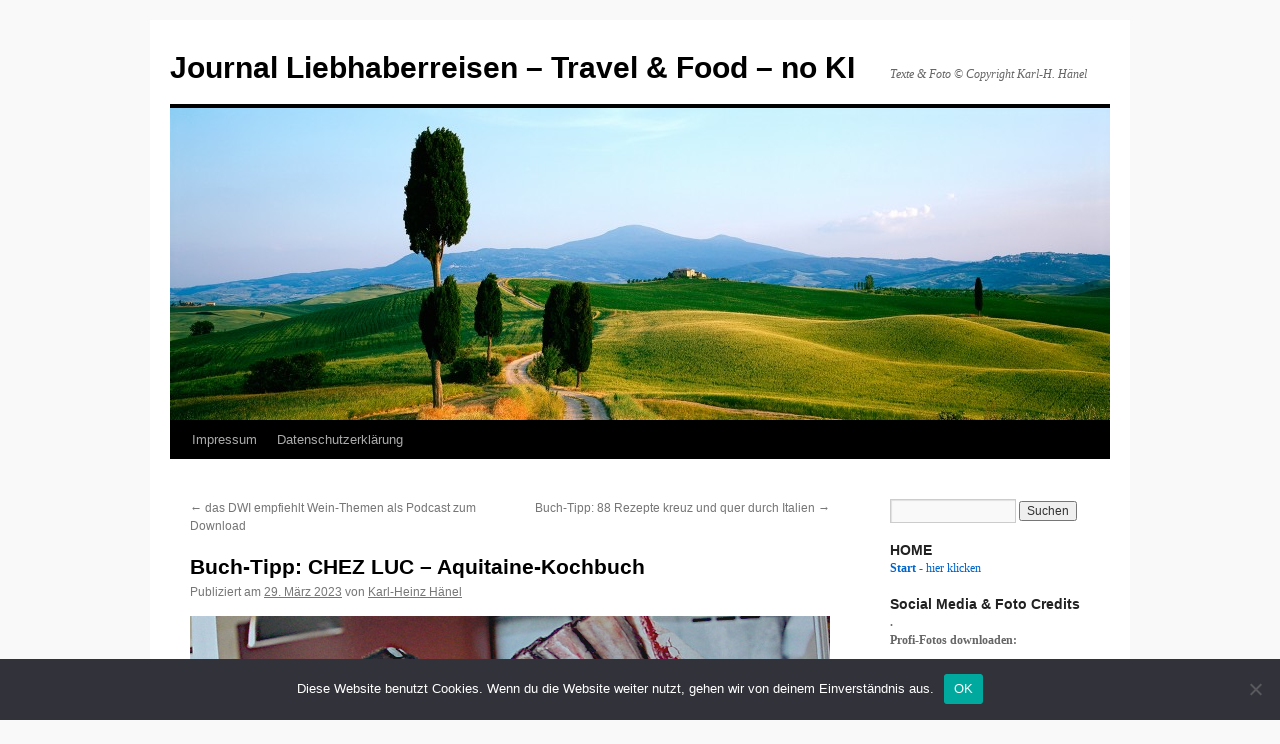

--- FILE ---
content_type: text/html; charset=UTF-8
request_url: https://blog.liebhaberreisen.de/buch-tipp-chez-luc-aquitaine-kochbuch/
body_size: 19130
content:
<!DOCTYPE html>
<html lang="de">
<head>
<meta charset="UTF-8" />
<title>
Buch-Tipp: CHEZ LUC &#8211; Aquitaine-Kochbuch | Journal Liebhaberreisen &#8211; Travel &amp; Food &#8211; no KI	</title>
<link rel="profile" href="https://gmpg.org/xfn/11" />
<link rel="stylesheet" type="text/css" media="all" href="https://blog.liebhaberreisen.de/wp-content/themes/twentyten/style.css?ver=20190507" />
<link rel="pingback" href="https://blog.liebhaberreisen.de/xmlrpc.php">
<meta name='robots' content='max-image-preview:large' />
<link rel="alternate" type="application/rss+xml" title="Journal Liebhaberreisen - Travel &amp; Food - no KI &raquo; Feed" href="https://blog.liebhaberreisen.de/feed/" />
<link rel="alternate" type="application/rss+xml" title="Journal Liebhaberreisen - Travel &amp; Food - no KI &raquo; Kommentar-Feed" href="https://blog.liebhaberreisen.de/comments/feed/" />
<link rel="alternate" title="oEmbed (JSON)" type="application/json+oembed" href="https://blog.liebhaberreisen.de/wp-json/oembed/1.0/embed?url=https%3A%2F%2Fblog.liebhaberreisen.de%2Fbuch-tipp-chez-luc-aquitaine-kochbuch%2F" />
<link rel="alternate" title="oEmbed (XML)" type="text/xml+oembed" href="https://blog.liebhaberreisen.de/wp-json/oembed/1.0/embed?url=https%3A%2F%2Fblog.liebhaberreisen.de%2Fbuch-tipp-chez-luc-aquitaine-kochbuch%2F&#038;format=xml" />
<style id='wp-img-auto-sizes-contain-inline-css' type='text/css'>
img:is([sizes=auto i],[sizes^="auto," i]){contain-intrinsic-size:3000px 1500px}
/*# sourceURL=wp-img-auto-sizes-contain-inline-css */
</style>
<link rel='stylesheet' id='twoclick-social-media-buttons-css' href='https://blog.liebhaberreisen.de/wp-content/plugins/2-click-socialmedia-buttons/css/socialshareprivacy-min.css?ver=1.6.4' type='text/css' media='all' />
<style id='wp-emoji-styles-inline-css' type='text/css'>

	img.wp-smiley, img.emoji {
		display: inline !important;
		border: none !important;
		box-shadow: none !important;
		height: 1em !important;
		width: 1em !important;
		margin: 0 0.07em !important;
		vertical-align: -0.1em !important;
		background: none !important;
		padding: 0 !important;
	}
/*# sourceURL=wp-emoji-styles-inline-css */
</style>
<style id='wp-block-library-inline-css' type='text/css'>
:root{--wp-block-synced-color:#7a00df;--wp-block-synced-color--rgb:122,0,223;--wp-bound-block-color:var(--wp-block-synced-color);--wp-editor-canvas-background:#ddd;--wp-admin-theme-color:#007cba;--wp-admin-theme-color--rgb:0,124,186;--wp-admin-theme-color-darker-10:#006ba1;--wp-admin-theme-color-darker-10--rgb:0,107,160.5;--wp-admin-theme-color-darker-20:#005a87;--wp-admin-theme-color-darker-20--rgb:0,90,135;--wp-admin-border-width-focus:2px}@media (min-resolution:192dpi){:root{--wp-admin-border-width-focus:1.5px}}.wp-element-button{cursor:pointer}:root .has-very-light-gray-background-color{background-color:#eee}:root .has-very-dark-gray-background-color{background-color:#313131}:root .has-very-light-gray-color{color:#eee}:root .has-very-dark-gray-color{color:#313131}:root .has-vivid-green-cyan-to-vivid-cyan-blue-gradient-background{background:linear-gradient(135deg,#00d084,#0693e3)}:root .has-purple-crush-gradient-background{background:linear-gradient(135deg,#34e2e4,#4721fb 50%,#ab1dfe)}:root .has-hazy-dawn-gradient-background{background:linear-gradient(135deg,#faaca8,#dad0ec)}:root .has-subdued-olive-gradient-background{background:linear-gradient(135deg,#fafae1,#67a671)}:root .has-atomic-cream-gradient-background{background:linear-gradient(135deg,#fdd79a,#004a59)}:root .has-nightshade-gradient-background{background:linear-gradient(135deg,#330968,#31cdcf)}:root .has-midnight-gradient-background{background:linear-gradient(135deg,#020381,#2874fc)}:root{--wp--preset--font-size--normal:16px;--wp--preset--font-size--huge:42px}.has-regular-font-size{font-size:1em}.has-larger-font-size{font-size:2.625em}.has-normal-font-size{font-size:var(--wp--preset--font-size--normal)}.has-huge-font-size{font-size:var(--wp--preset--font-size--huge)}.has-text-align-center{text-align:center}.has-text-align-left{text-align:left}.has-text-align-right{text-align:right}.has-fit-text{white-space:nowrap!important}#end-resizable-editor-section{display:none}.aligncenter{clear:both}.items-justified-left{justify-content:flex-start}.items-justified-center{justify-content:center}.items-justified-right{justify-content:flex-end}.items-justified-space-between{justify-content:space-between}.screen-reader-text{border:0;clip-path:inset(50%);height:1px;margin:-1px;overflow:hidden;padding:0;position:absolute;width:1px;word-wrap:normal!important}.screen-reader-text:focus{background-color:#ddd;clip-path:none;color:#444;display:block;font-size:1em;height:auto;left:5px;line-height:normal;padding:15px 23px 14px;text-decoration:none;top:5px;width:auto;z-index:100000}html :where(.has-border-color){border-style:solid}html :where([style*=border-top-color]){border-top-style:solid}html :where([style*=border-right-color]){border-right-style:solid}html :where([style*=border-bottom-color]){border-bottom-style:solid}html :where([style*=border-left-color]){border-left-style:solid}html :where([style*=border-width]){border-style:solid}html :where([style*=border-top-width]){border-top-style:solid}html :where([style*=border-right-width]){border-right-style:solid}html :where([style*=border-bottom-width]){border-bottom-style:solid}html :where([style*=border-left-width]){border-left-style:solid}html :where(img[class*=wp-image-]){height:auto;max-width:100%}:where(figure){margin:0 0 1em}html :where(.is-position-sticky){--wp-admin--admin-bar--position-offset:var(--wp-admin--admin-bar--height,0px)}@media screen and (max-width:600px){html :where(.is-position-sticky){--wp-admin--admin-bar--position-offset:0px}}

/*# sourceURL=wp-block-library-inline-css */
</style><style id='wp-block-image-inline-css' type='text/css'>
.wp-block-image>a,.wp-block-image>figure>a{display:inline-block}.wp-block-image img{box-sizing:border-box;height:auto;max-width:100%;vertical-align:bottom}@media not (prefers-reduced-motion){.wp-block-image img.hide{visibility:hidden}.wp-block-image img.show{animation:show-content-image .4s}}.wp-block-image[style*=border-radius] img,.wp-block-image[style*=border-radius]>a{border-radius:inherit}.wp-block-image.has-custom-border img{box-sizing:border-box}.wp-block-image.aligncenter{text-align:center}.wp-block-image.alignfull>a,.wp-block-image.alignwide>a{width:100%}.wp-block-image.alignfull img,.wp-block-image.alignwide img{height:auto;width:100%}.wp-block-image .aligncenter,.wp-block-image .alignleft,.wp-block-image .alignright,.wp-block-image.aligncenter,.wp-block-image.alignleft,.wp-block-image.alignright{display:table}.wp-block-image .aligncenter>figcaption,.wp-block-image .alignleft>figcaption,.wp-block-image .alignright>figcaption,.wp-block-image.aligncenter>figcaption,.wp-block-image.alignleft>figcaption,.wp-block-image.alignright>figcaption{caption-side:bottom;display:table-caption}.wp-block-image .alignleft{float:left;margin:.5em 1em .5em 0}.wp-block-image .alignright{float:right;margin:.5em 0 .5em 1em}.wp-block-image .aligncenter{margin-left:auto;margin-right:auto}.wp-block-image :where(figcaption){margin-bottom:1em;margin-top:.5em}.wp-block-image.is-style-circle-mask img{border-radius:9999px}@supports ((-webkit-mask-image:none) or (mask-image:none)) or (-webkit-mask-image:none){.wp-block-image.is-style-circle-mask img{border-radius:0;-webkit-mask-image:url('data:image/svg+xml;utf8,<svg viewBox="0 0 100 100" xmlns="http://www.w3.org/2000/svg"><circle cx="50" cy="50" r="50"/></svg>');mask-image:url('data:image/svg+xml;utf8,<svg viewBox="0 0 100 100" xmlns="http://www.w3.org/2000/svg"><circle cx="50" cy="50" r="50"/></svg>');mask-mode:alpha;-webkit-mask-position:center;mask-position:center;-webkit-mask-repeat:no-repeat;mask-repeat:no-repeat;-webkit-mask-size:contain;mask-size:contain}}:root :where(.wp-block-image.is-style-rounded img,.wp-block-image .is-style-rounded img){border-radius:9999px}.wp-block-image figure{margin:0}.wp-lightbox-container{display:flex;flex-direction:column;position:relative}.wp-lightbox-container img{cursor:zoom-in}.wp-lightbox-container img:hover+button{opacity:1}.wp-lightbox-container button{align-items:center;backdrop-filter:blur(16px) saturate(180%);background-color:#5a5a5a40;border:none;border-radius:4px;cursor:zoom-in;display:flex;height:20px;justify-content:center;opacity:0;padding:0;position:absolute;right:16px;text-align:center;top:16px;width:20px;z-index:100}@media not (prefers-reduced-motion){.wp-lightbox-container button{transition:opacity .2s ease}}.wp-lightbox-container button:focus-visible{outline:3px auto #5a5a5a40;outline:3px auto -webkit-focus-ring-color;outline-offset:3px}.wp-lightbox-container button:hover{cursor:pointer;opacity:1}.wp-lightbox-container button:focus{opacity:1}.wp-lightbox-container button:focus,.wp-lightbox-container button:hover,.wp-lightbox-container button:not(:hover):not(:active):not(.has-background){background-color:#5a5a5a40;border:none}.wp-lightbox-overlay{box-sizing:border-box;cursor:zoom-out;height:100vh;left:0;overflow:hidden;position:fixed;top:0;visibility:hidden;width:100%;z-index:100000}.wp-lightbox-overlay .close-button{align-items:center;cursor:pointer;display:flex;justify-content:center;min-height:40px;min-width:40px;padding:0;position:absolute;right:calc(env(safe-area-inset-right) + 16px);top:calc(env(safe-area-inset-top) + 16px);z-index:5000000}.wp-lightbox-overlay .close-button:focus,.wp-lightbox-overlay .close-button:hover,.wp-lightbox-overlay .close-button:not(:hover):not(:active):not(.has-background){background:none;border:none}.wp-lightbox-overlay .lightbox-image-container{height:var(--wp--lightbox-container-height);left:50%;overflow:hidden;position:absolute;top:50%;transform:translate(-50%,-50%);transform-origin:top left;width:var(--wp--lightbox-container-width);z-index:9999999999}.wp-lightbox-overlay .wp-block-image{align-items:center;box-sizing:border-box;display:flex;height:100%;justify-content:center;margin:0;position:relative;transform-origin:0 0;width:100%;z-index:3000000}.wp-lightbox-overlay .wp-block-image img{height:var(--wp--lightbox-image-height);min-height:var(--wp--lightbox-image-height);min-width:var(--wp--lightbox-image-width);width:var(--wp--lightbox-image-width)}.wp-lightbox-overlay .wp-block-image figcaption{display:none}.wp-lightbox-overlay button{background:none;border:none}.wp-lightbox-overlay .scrim{background-color:#fff;height:100%;opacity:.9;position:absolute;width:100%;z-index:2000000}.wp-lightbox-overlay.active{visibility:visible}@media not (prefers-reduced-motion){.wp-lightbox-overlay.active{animation:turn-on-visibility .25s both}.wp-lightbox-overlay.active img{animation:turn-on-visibility .35s both}.wp-lightbox-overlay.show-closing-animation:not(.active){animation:turn-off-visibility .35s both}.wp-lightbox-overlay.show-closing-animation:not(.active) img{animation:turn-off-visibility .25s both}.wp-lightbox-overlay.zoom.active{animation:none;opacity:1;visibility:visible}.wp-lightbox-overlay.zoom.active .lightbox-image-container{animation:lightbox-zoom-in .4s}.wp-lightbox-overlay.zoom.active .lightbox-image-container img{animation:none}.wp-lightbox-overlay.zoom.active .scrim{animation:turn-on-visibility .4s forwards}.wp-lightbox-overlay.zoom.show-closing-animation:not(.active){animation:none}.wp-lightbox-overlay.zoom.show-closing-animation:not(.active) .lightbox-image-container{animation:lightbox-zoom-out .4s}.wp-lightbox-overlay.zoom.show-closing-animation:not(.active) .lightbox-image-container img{animation:none}.wp-lightbox-overlay.zoom.show-closing-animation:not(.active) .scrim{animation:turn-off-visibility .4s forwards}}@keyframes show-content-image{0%{visibility:hidden}99%{visibility:hidden}to{visibility:visible}}@keyframes turn-on-visibility{0%{opacity:0}to{opacity:1}}@keyframes turn-off-visibility{0%{opacity:1;visibility:visible}99%{opacity:0;visibility:visible}to{opacity:0;visibility:hidden}}@keyframes lightbox-zoom-in{0%{transform:translate(calc((-100vw + var(--wp--lightbox-scrollbar-width))/2 + var(--wp--lightbox-initial-left-position)),calc(-50vh + var(--wp--lightbox-initial-top-position))) scale(var(--wp--lightbox-scale))}to{transform:translate(-50%,-50%) scale(1)}}@keyframes lightbox-zoom-out{0%{transform:translate(-50%,-50%) scale(1);visibility:visible}99%{visibility:visible}to{transform:translate(calc((-100vw + var(--wp--lightbox-scrollbar-width))/2 + var(--wp--lightbox-initial-left-position)),calc(-50vh + var(--wp--lightbox-initial-top-position))) scale(var(--wp--lightbox-scale));visibility:hidden}}
/*# sourceURL=https://blog.liebhaberreisen.de/wp-includes/blocks/image/style.min.css */
</style>
<style id='wp-block-image-theme-inline-css' type='text/css'>
:root :where(.wp-block-image figcaption){color:#555;font-size:13px;text-align:center}.is-dark-theme :root :where(.wp-block-image figcaption){color:#ffffffa6}.wp-block-image{margin:0 0 1em}
/*# sourceURL=https://blog.liebhaberreisen.de/wp-includes/blocks/image/theme.min.css */
</style>
<style id='wp-block-paragraph-inline-css' type='text/css'>
.is-small-text{font-size:.875em}.is-regular-text{font-size:1em}.is-large-text{font-size:2.25em}.is-larger-text{font-size:3em}.has-drop-cap:not(:focus):first-letter{float:left;font-size:8.4em;font-style:normal;font-weight:100;line-height:.68;margin:.05em .1em 0 0;text-transform:uppercase}body.rtl .has-drop-cap:not(:focus):first-letter{float:none;margin-left:.1em}p.has-drop-cap.has-background{overflow:hidden}:root :where(p.has-background){padding:1.25em 2.375em}:where(p.has-text-color:not(.has-link-color)) a{color:inherit}p.has-text-align-left[style*="writing-mode:vertical-lr"],p.has-text-align-right[style*="writing-mode:vertical-rl"]{rotate:180deg}
/*# sourceURL=https://blog.liebhaberreisen.de/wp-includes/blocks/paragraph/style.min.css */
</style>
<style id='global-styles-inline-css' type='text/css'>
:root{--wp--preset--aspect-ratio--square: 1;--wp--preset--aspect-ratio--4-3: 4/3;--wp--preset--aspect-ratio--3-4: 3/4;--wp--preset--aspect-ratio--3-2: 3/2;--wp--preset--aspect-ratio--2-3: 2/3;--wp--preset--aspect-ratio--16-9: 16/9;--wp--preset--aspect-ratio--9-16: 9/16;--wp--preset--color--black: #000;--wp--preset--color--cyan-bluish-gray: #abb8c3;--wp--preset--color--white: #fff;--wp--preset--color--pale-pink: #f78da7;--wp--preset--color--vivid-red: #cf2e2e;--wp--preset--color--luminous-vivid-orange: #ff6900;--wp--preset--color--luminous-vivid-amber: #fcb900;--wp--preset--color--light-green-cyan: #7bdcb5;--wp--preset--color--vivid-green-cyan: #00d084;--wp--preset--color--pale-cyan-blue: #8ed1fc;--wp--preset--color--vivid-cyan-blue: #0693e3;--wp--preset--color--vivid-purple: #9b51e0;--wp--preset--color--blue: #0066cc;--wp--preset--color--medium-gray: #666;--wp--preset--color--light-gray: #f1f1f1;--wp--preset--gradient--vivid-cyan-blue-to-vivid-purple: linear-gradient(135deg,rgb(6,147,227) 0%,rgb(155,81,224) 100%);--wp--preset--gradient--light-green-cyan-to-vivid-green-cyan: linear-gradient(135deg,rgb(122,220,180) 0%,rgb(0,208,130) 100%);--wp--preset--gradient--luminous-vivid-amber-to-luminous-vivid-orange: linear-gradient(135deg,rgb(252,185,0) 0%,rgb(255,105,0) 100%);--wp--preset--gradient--luminous-vivid-orange-to-vivid-red: linear-gradient(135deg,rgb(255,105,0) 0%,rgb(207,46,46) 100%);--wp--preset--gradient--very-light-gray-to-cyan-bluish-gray: linear-gradient(135deg,rgb(238,238,238) 0%,rgb(169,184,195) 100%);--wp--preset--gradient--cool-to-warm-spectrum: linear-gradient(135deg,rgb(74,234,220) 0%,rgb(151,120,209) 20%,rgb(207,42,186) 40%,rgb(238,44,130) 60%,rgb(251,105,98) 80%,rgb(254,248,76) 100%);--wp--preset--gradient--blush-light-purple: linear-gradient(135deg,rgb(255,206,236) 0%,rgb(152,150,240) 100%);--wp--preset--gradient--blush-bordeaux: linear-gradient(135deg,rgb(254,205,165) 0%,rgb(254,45,45) 50%,rgb(107,0,62) 100%);--wp--preset--gradient--luminous-dusk: linear-gradient(135deg,rgb(255,203,112) 0%,rgb(199,81,192) 50%,rgb(65,88,208) 100%);--wp--preset--gradient--pale-ocean: linear-gradient(135deg,rgb(255,245,203) 0%,rgb(182,227,212) 50%,rgb(51,167,181) 100%);--wp--preset--gradient--electric-grass: linear-gradient(135deg,rgb(202,248,128) 0%,rgb(113,206,126) 100%);--wp--preset--gradient--midnight: linear-gradient(135deg,rgb(2,3,129) 0%,rgb(40,116,252) 100%);--wp--preset--font-size--small: 13px;--wp--preset--font-size--medium: 20px;--wp--preset--font-size--large: 36px;--wp--preset--font-size--x-large: 42px;--wp--preset--spacing--20: 0.44rem;--wp--preset--spacing--30: 0.67rem;--wp--preset--spacing--40: 1rem;--wp--preset--spacing--50: 1.5rem;--wp--preset--spacing--60: 2.25rem;--wp--preset--spacing--70: 3.38rem;--wp--preset--spacing--80: 5.06rem;--wp--preset--shadow--natural: 6px 6px 9px rgba(0, 0, 0, 0.2);--wp--preset--shadow--deep: 12px 12px 50px rgba(0, 0, 0, 0.4);--wp--preset--shadow--sharp: 6px 6px 0px rgba(0, 0, 0, 0.2);--wp--preset--shadow--outlined: 6px 6px 0px -3px rgb(255, 255, 255), 6px 6px rgb(0, 0, 0);--wp--preset--shadow--crisp: 6px 6px 0px rgb(0, 0, 0);}:where(.is-layout-flex){gap: 0.5em;}:where(.is-layout-grid){gap: 0.5em;}body .is-layout-flex{display: flex;}.is-layout-flex{flex-wrap: wrap;align-items: center;}.is-layout-flex > :is(*, div){margin: 0;}body .is-layout-grid{display: grid;}.is-layout-grid > :is(*, div){margin: 0;}:where(.wp-block-columns.is-layout-flex){gap: 2em;}:where(.wp-block-columns.is-layout-grid){gap: 2em;}:where(.wp-block-post-template.is-layout-flex){gap: 1.25em;}:where(.wp-block-post-template.is-layout-grid){gap: 1.25em;}.has-black-color{color: var(--wp--preset--color--black) !important;}.has-cyan-bluish-gray-color{color: var(--wp--preset--color--cyan-bluish-gray) !important;}.has-white-color{color: var(--wp--preset--color--white) !important;}.has-pale-pink-color{color: var(--wp--preset--color--pale-pink) !important;}.has-vivid-red-color{color: var(--wp--preset--color--vivid-red) !important;}.has-luminous-vivid-orange-color{color: var(--wp--preset--color--luminous-vivid-orange) !important;}.has-luminous-vivid-amber-color{color: var(--wp--preset--color--luminous-vivid-amber) !important;}.has-light-green-cyan-color{color: var(--wp--preset--color--light-green-cyan) !important;}.has-vivid-green-cyan-color{color: var(--wp--preset--color--vivid-green-cyan) !important;}.has-pale-cyan-blue-color{color: var(--wp--preset--color--pale-cyan-blue) !important;}.has-vivid-cyan-blue-color{color: var(--wp--preset--color--vivid-cyan-blue) !important;}.has-vivid-purple-color{color: var(--wp--preset--color--vivid-purple) !important;}.has-black-background-color{background-color: var(--wp--preset--color--black) !important;}.has-cyan-bluish-gray-background-color{background-color: var(--wp--preset--color--cyan-bluish-gray) !important;}.has-white-background-color{background-color: var(--wp--preset--color--white) !important;}.has-pale-pink-background-color{background-color: var(--wp--preset--color--pale-pink) !important;}.has-vivid-red-background-color{background-color: var(--wp--preset--color--vivid-red) !important;}.has-luminous-vivid-orange-background-color{background-color: var(--wp--preset--color--luminous-vivid-orange) !important;}.has-luminous-vivid-amber-background-color{background-color: var(--wp--preset--color--luminous-vivid-amber) !important;}.has-light-green-cyan-background-color{background-color: var(--wp--preset--color--light-green-cyan) !important;}.has-vivid-green-cyan-background-color{background-color: var(--wp--preset--color--vivid-green-cyan) !important;}.has-pale-cyan-blue-background-color{background-color: var(--wp--preset--color--pale-cyan-blue) !important;}.has-vivid-cyan-blue-background-color{background-color: var(--wp--preset--color--vivid-cyan-blue) !important;}.has-vivid-purple-background-color{background-color: var(--wp--preset--color--vivid-purple) !important;}.has-black-border-color{border-color: var(--wp--preset--color--black) !important;}.has-cyan-bluish-gray-border-color{border-color: var(--wp--preset--color--cyan-bluish-gray) !important;}.has-white-border-color{border-color: var(--wp--preset--color--white) !important;}.has-pale-pink-border-color{border-color: var(--wp--preset--color--pale-pink) !important;}.has-vivid-red-border-color{border-color: var(--wp--preset--color--vivid-red) !important;}.has-luminous-vivid-orange-border-color{border-color: var(--wp--preset--color--luminous-vivid-orange) !important;}.has-luminous-vivid-amber-border-color{border-color: var(--wp--preset--color--luminous-vivid-amber) !important;}.has-light-green-cyan-border-color{border-color: var(--wp--preset--color--light-green-cyan) !important;}.has-vivid-green-cyan-border-color{border-color: var(--wp--preset--color--vivid-green-cyan) !important;}.has-pale-cyan-blue-border-color{border-color: var(--wp--preset--color--pale-cyan-blue) !important;}.has-vivid-cyan-blue-border-color{border-color: var(--wp--preset--color--vivid-cyan-blue) !important;}.has-vivid-purple-border-color{border-color: var(--wp--preset--color--vivid-purple) !important;}.has-vivid-cyan-blue-to-vivid-purple-gradient-background{background: var(--wp--preset--gradient--vivid-cyan-blue-to-vivid-purple) !important;}.has-light-green-cyan-to-vivid-green-cyan-gradient-background{background: var(--wp--preset--gradient--light-green-cyan-to-vivid-green-cyan) !important;}.has-luminous-vivid-amber-to-luminous-vivid-orange-gradient-background{background: var(--wp--preset--gradient--luminous-vivid-amber-to-luminous-vivid-orange) !important;}.has-luminous-vivid-orange-to-vivid-red-gradient-background{background: var(--wp--preset--gradient--luminous-vivid-orange-to-vivid-red) !important;}.has-very-light-gray-to-cyan-bluish-gray-gradient-background{background: var(--wp--preset--gradient--very-light-gray-to-cyan-bluish-gray) !important;}.has-cool-to-warm-spectrum-gradient-background{background: var(--wp--preset--gradient--cool-to-warm-spectrum) !important;}.has-blush-light-purple-gradient-background{background: var(--wp--preset--gradient--blush-light-purple) !important;}.has-blush-bordeaux-gradient-background{background: var(--wp--preset--gradient--blush-bordeaux) !important;}.has-luminous-dusk-gradient-background{background: var(--wp--preset--gradient--luminous-dusk) !important;}.has-pale-ocean-gradient-background{background: var(--wp--preset--gradient--pale-ocean) !important;}.has-electric-grass-gradient-background{background: var(--wp--preset--gradient--electric-grass) !important;}.has-midnight-gradient-background{background: var(--wp--preset--gradient--midnight) !important;}.has-small-font-size{font-size: var(--wp--preset--font-size--small) !important;}.has-medium-font-size{font-size: var(--wp--preset--font-size--medium) !important;}.has-large-font-size{font-size: var(--wp--preset--font-size--large) !important;}.has-x-large-font-size{font-size: var(--wp--preset--font-size--x-large) !important;}
/*# sourceURL=global-styles-inline-css */
</style>

<style id='classic-theme-styles-inline-css' type='text/css'>
/*! This file is auto-generated */
.wp-block-button__link{color:#fff;background-color:#32373c;border-radius:9999px;box-shadow:none;text-decoration:none;padding:calc(.667em + 2px) calc(1.333em + 2px);font-size:1.125em}.wp-block-file__button{background:#32373c;color:#fff;text-decoration:none}
/*# sourceURL=/wp-includes/css/classic-themes.min.css */
</style>
<link rel='stylesheet' id='cookie-notice-front-css' href='https://blog.liebhaberreisen.de/wp-content/plugins/cookie-notice/css/front.min.css?ver=2.4.18' type='text/css' media='all' />
<link rel='stylesheet' id='twentyten-block-style-css' href='https://blog.liebhaberreisen.de/wp-content/themes/twentyten/blocks.css?ver=20181218' type='text/css' media='all' />
<script type="text/javascript" src="https://blog.liebhaberreisen.de/wp-includes/js/jquery/jquery.min.js?ver=3.7.1" id="jquery-core-js"></script>
<script type="text/javascript" src="https://blog.liebhaberreisen.de/wp-includes/js/jquery/jquery-migrate.min.js?ver=3.4.1" id="jquery-migrate-js"></script>
<script type="text/javascript" id="cookie-notice-front-js-before">
/* <![CDATA[ */
var cnArgs = {"ajaxUrl":"https:\/\/blog.liebhaberreisen.de\/wp-admin\/admin-ajax.php","nonce":"f59d50c169","hideEffect":"fade","position":"bottom","onScroll":false,"onScrollOffset":100,"onClick":false,"cookieName":"cookie_notice_accepted","cookieTime":2592000,"cookieTimeRejected":2592000,"globalCookie":false,"redirection":false,"cache":false,"revokeCookies":false,"revokeCookiesOpt":"automatic"};

//# sourceURL=cookie-notice-front-js-before
/* ]]> */
</script>
<script type="text/javascript" src="https://blog.liebhaberreisen.de/wp-content/plugins/cookie-notice/js/front.min.js?ver=2.4.18" id="cookie-notice-front-js"></script>
<link rel="https://api.w.org/" href="https://blog.liebhaberreisen.de/wp-json/" /><link rel="alternate" title="JSON" type="application/json" href="https://blog.liebhaberreisen.de/wp-json/wp/v2/posts/76782" /><link rel="EditURI" type="application/rsd+xml" title="RSD" href="https://blog.liebhaberreisen.de/xmlrpc.php?rsd" />
<meta name="generator" content="WordPress 6.9" />
<link rel="canonical" href="https://blog.liebhaberreisen.de/buch-tipp-chez-luc-aquitaine-kochbuch/" />
<link rel='shortlink' href='https://blog.liebhaberreisen.de/?p=76782' />

<!-- Article Thumbnail -->
<link href="https://blog.liebhaberreisen.de/wp-content/uploads/2023/02/Luc-1.jpg" rel="image_src" />

<!-- OpenGraph Tags (added by 2-Click Social Media Buttons) -->
<meta property="og:site_name" content="Journal Liebhaberreisen - Travel &amp; Food - no KI"/>
<meta property="og:locale" content="de_DE"/>
<meta property="og:locale:alternate" content="de_DE"/>
<meta property="og:type" content="article"/>
<meta property="og:title" content="Buch-Tipp: CHEZ LUC &#8211; Aquitaine-Kochbuch"/>
<meta property="og:url" content="https://blog.liebhaberreisen.de/buch-tipp-chez-luc-aquitaine-kochbuch/"/>
<meta property="og:image" content="https://blog.liebhaberreisen.de/wp-content/uploads/2023/02/Luc-1.jpg"/>
<meta property="og:description" content="
25 Rezepte im Kochbuch „CHEZ LUC&quot;  © Copyright Hoffmann und Campe



Für Gourmets und Krimifans vom Autor Alexander Oetker







 Ausgezeichnet mit dem ITB BuchAward 2023 



in der Kategorie „Reise-Kochbuch



Mit den ITB BuchAwards zeichnet die ITB Berlin jährlich nationale und internationale Titel aus, vorrangig in deutscher Sprache oder in deutscher Übersetzung und würdigt außergewöhnlic ..."/>
<!-- /OpenGraph Tags -->

<style type="text/css" id="custom-background-css">
body.custom-background { background-color: #f9f9f9; }
</style>
			<style type="text/css" id="wp-custom-css">
			.wp-block-image img{
	height: auto;
}		</style>
		</head>

<body class="wp-singular post-template-default single single-post postid-76782 single-format-standard custom-background wp-theme-twentyten cookies-not-set">
<div id="wrapper" class="hfeed">
	<div id="header">
		<div id="masthead">
			<div id="branding" role="banner">
								<div id="site-title">
					<span>
						<a href="https://blog.liebhaberreisen.de/" title="Journal Liebhaberreisen &#8211; Travel &amp; Food &#8211; no KI" rel="home">Journal Liebhaberreisen &#8211; Travel &amp; Food &#8211; no KI</a>
					</span>
				</div>
				<div id="site-description">Texte &amp; Foto © Copyright Karl-H. Hänel</div>

									<img src="https://blog.liebhaberreisen.de/wp-content/uploads/2013/01/cropped-Toskana19201.jpg" width="940" height="312" alt="" />
								</div><!-- #branding -->

			<div id="access" role="navigation">
								<div class="skip-link screen-reader-text"><a href="#content" title="Zum Inhalt springen">Zum Inhalt springen</a></div>
				<div class="menu-header"><ul id="menu-titelnavigation" class="menu"><li id="menu-item-66997" class="menu-item menu-item-type-post_type menu-item-object-page menu-item-66997"><a href="https://blog.liebhaberreisen.de/impresum/">Impressum</a></li>
<li id="menu-item-66998" class="menu-item menu-item-type-post_type menu-item-object-page menu-item-66998"><a href="https://blog.liebhaberreisen.de/datenschutzerklaerung/">Datenschutzerklärung</a></li>
</ul></div>			</div><!-- #access -->
		</div><!-- #masthead -->
	</div><!-- #header -->

	<div id="main">

		<div id="container">
			<div id="content" role="main">

			

				<div id="nav-above" class="navigation">
					<div class="nav-previous"><a href="https://blog.liebhaberreisen.de/das-dwi-empfielt-wein-themen-als-podcast-zum-download/" rel="prev"><span class="meta-nav">&larr;</span> das DWI empfiehlt Wein-Themen als Podcast zum Download</a></div>
					<div class="nav-next"><a href="https://blog.liebhaberreisen.de/88-rezepte-kreuz-und-quer-durch-italien/" rel="next">Buch-Tipp: 88 Rezepte kreuz und quer durch Italien <span class="meta-nav">&rarr;</span></a></div>
				</div><!-- #nav-above -->

				<div id="post-76782" class="post-76782 post type-post status-publish format-standard hentry category-frankreich category-x-bucher-tipps tag-frankreich-2 tag-gastronomie tag-gourmet tag-kochbuch tag-krimi tag-reisen-2">
					<h1 class="entry-title">Buch-Tipp: CHEZ LUC &#8211; Aquitaine-Kochbuch</h1>

					<div class="entry-meta">
						<span class="meta-prep meta-prep-author">Publiziert am</span> <a href="https://blog.liebhaberreisen.de/buch-tipp-chez-luc-aquitaine-kochbuch/" title="01:24" rel="bookmark"><span class="entry-date">29. März 2023</span></a> <span class="meta-sep">von</span> <span class="author vcard"><a class="url fn n" href="https://blog.liebhaberreisen.de/author/admin/" title="Alle Beiträge von Karl-Heinz Hänel anzeigen">Karl-Heinz Hänel</a></span>					</div><!-- .entry-meta -->

					<div class="entry-content">
						
<figure class="wp-block-image size-full"><img fetchpriority="high" decoding="async" width="640" height="360" src="https://blog.liebhaberreisen.de/wp-content/uploads/2023/02/Luc-1.jpg" alt="" class="wp-image-76784" srcset="https://blog.liebhaberreisen.de/wp-content/uploads/2023/02/Luc-1.jpg 640w, https://blog.liebhaberreisen.de/wp-content/uploads/2023/02/Luc-1-620x349.jpg 620w" sizes="(max-width: 640px) 100vw, 640px" /><figcaption>25 Rezepte im Kochbuch <strong>„CHEZ LUC&#8220; </strong> © Copyright Hoffmann und Campe</figcaption></figure>



<p class="has-medium-font-size">Für Gourmets und Krimifans vom Autor Alexander Oetker</p>



<span id="more-76782"></span>



<p class="has-medium-font-size"><strong> Ausgezeichnet mit dem ITB BuchAward 2023</strong> </p>



<p class="has-medium-font-size">in der Kategorie „Reise-Kochbuch</p>



<p class="has-medium-font-size">Mit den <strong>ITB BuchAward</strong>s zeichnet die ITB Berlin jährlich nationale und internationale Titel aus, vorrangig in deutscher Sprache oder in deutscher Übersetzung und würdigt außergewöhnliche publizistische Leistungen – mit dem Ziel, über Ländergrenzen hinaus Aufmerksamkeit für das breite Spektrum bedeutender Publikationen im Bereich Reise und Tourismus zu schaffen.</p>



<p class="has-medium-font-size"><strong>„CHEZ LUC&#8220; </strong></p>



<p class="has-medium-font-size">Mit Commissaire Verlain durch Frankreichs kulinarischen Südwesten  </p>



<figure class="wp-block-image size-full"><img decoding="async" width="461" height="522" src="https://blog.liebhaberreisen.de/wp-content/uploads/2023/02/Kochbu.jpg" alt="" class="wp-image-76786" srcset="https://blog.liebhaberreisen.de/wp-content/uploads/2023/02/Kochbu.jpg 461w, https://blog.liebhaberreisen.de/wp-content/uploads/2023/02/Kochbu-442x500.jpg 442w" sizes="(max-width: 461px) 100vw, 461px" /></figure>



<p class="has-medium-font-size">Das Aquitaine-Kochbuch, Verlag Hoffmann und Campe, Hamburg</p>



<p class="has-medium-font-size">Schlemmen wie der Commissaire: </p>



<p class="has-medium-font-size"><strong>Ein Reiseführer-Kochbuch zum Genießen und Träumen</strong></p>



<p class="has-medium-font-size">Luc Verlain, der Commissaire der beliebten Bestsellerreihe, nimmt Sie mit zu Sternetempeln und Geheimtipps: 25 Spitzenköche der Aquitaine stellen ihre Lieblingsmenüs vor. Ein einzigartiger kulinarischer Roadtrip – bildstark und kriminell lecker, so die Verlagsbeschreibung&#8230;</p>



<p class="has-medium-font-size"><strong>Der Krimi</strong></p>



<p class="has-medium-font-size">Ausgerechnet seine Rezeptesammlung haben Einbrecher dem alten Austernzüchter Alain Verlain gestohlen – seinen über Jahrzehnte angesammelten kulinarischen Schatz. </p>



<p class="has-medium-font-size">Gut nur, dass sein Sohn Commissaire Luc Verlain heißt: Bald brechen Vater und Sohn zu einer etwas anderen Ermittlung auf, nämlich einem Roadtrip quer durch Frankreichs Südwesten, auf der Suche nach den besten Rezepten von Bordeaux bis Biarritz. </p>



<p class="has-medium-font-size">Das Ergebnis ist ein Kochbuch der Superlative: Als erstes und einziges stellt es die wunderbare Vielfalt der kulinarischen Aquitaine vor und verführt mit einladenden Fotos zum Nachkochen und Genießen. </p>



<p class="has-medium-font-size">Ein Standardwerk über die Küche von Frankreichs schönster Region und das perfekte Geschenk für Krimifans, Gourmets und alle, die gern kochend die Welt entdecken.</p>



<p class="has-medium-font-size"><strong>Das Coffee Table Book</strong></p>



<p class="has-medium-font-size">Gut 2,5 Kg schwer und 22 x 32 cm groß, eignet sich das Buch nicht wirklich als mobiler Reiseführer, landet sicher schnell auf so manchem Coffee Table (was nicht die schlechteste Wahl wäre) oder im Bücherregal. Zu empfehlen.</p>



<p class="has-medium-font-size"><strong>Der Verlag</strong> <a rel="noreferrer noopener" href="https://hoffmann-und-campe.de/products/59740-chez-luc" target="_blank">Hoffmann und Campe</a></p>
<div class="twoclick_social_bookmarks_post_76782 social_share_privacy clearfix 1.6.4 locale-de_DE sprite-de_DE"></div><div class="twoclick-js"><script type="text/javascript">/* <![CDATA[ */
jQuery(document).ready(function($){if($('.twoclick_social_bookmarks_post_76782')){$('.twoclick_social_bookmarks_post_76782').socialSharePrivacy({"services":{"twitter":{"reply_to":"liebhaberreisende","tweet_text":"%20Buch-Tipp%3A%20CHEZ%20LUC%20%E2%80%93%20Aquitaine-Kochbuch%20%C2%BB%20Journal%20...","status":"on","txt_info":"2 Klicks f\u00fcr mehr Datenschutz: Erst wenn Sie hier klicken, wird der Button aktiv und Sie k\u00f6nnen Ihre Empfehlung an Twitter senden. Schon beim Aktivieren werden Daten an Dritte \u00fcbertragen - siehe <em>i<\/em>.","perma_option":"on","language":"de","referrer_track":""}},"txt_help":"Wenn Sie diese Felder durch einen Klick aktivieren, werden Informationen an Facebook, Twitter, Flattr, Xing, t3n, LinkedIn, Pinterest oder Google eventuell ins Ausland \u00fcbertragen und unter Umst\u00e4nden auch dort gespeichert. N\u00e4heres erfahren Sie durch einen Klick auf das <em>i<\/em>.","settings_perma":"Dauerhaft aktivieren und Daten\u00fcber-tragung zustimmen:","info_link":"http:\/\/www.heise.de\/ct\/artikel\/2-Klicks-fuer-mehr-Datenschutz-1333879.html","uri":"https:\/\/blog.liebhaberreisen.de\/buch-tipp-chez-luc-aquitaine-kochbuch\/","post_id":76782,"post_title_referrer_track":"Buch-Tipp%3A+CHEZ+LUC+%26%238211%3B+Aquitaine-Kochbuch","display_infobox":"on"});}});
/* ]]&gt; */</script></div>											</div><!-- .entry-content -->

							<div id="entry-author-info">
						<div id="author-avatar">
							<img alt='' src='https://secure.gravatar.com/avatar/ca16e9864b15ed5781d9d037dbdf57fbdc85aef96fb931187201ca90e3069574?s=60&#038;d=mm&#038;r=g' srcset='https://secure.gravatar.com/avatar/ca16e9864b15ed5781d9d037dbdf57fbdc85aef96fb931187201ca90e3069574?s=120&#038;d=mm&#038;r=g 2x' class='avatar avatar-60 photo' height='60' width='60' decoding='async'/>							</div><!-- #author-avatar -->
							<div id="author-description">
							<h2>
							Über Karl-Heinz Hänel							</h2>
							Ich bin freier Reise- und Bild-Journalist, content creator und ein PR-Multiplikator, unterhalte meine Leser mit Product Placement und erzähle Geschichten in Wort und Bild, die ich selbst erlebt habe. Dafür bin ich redaktionell verantwortlich. 
Alle Angaben gemäß § 5 TMG finden Sie im <a href="http://blog.liebhaberreisen.de/?p=2417">Impressum</a>
und in meiner <a href="http://blog.liebhaberreisen.de/?p=28728">Vita</a>							<div id="author-link">
								<a href="https://blog.liebhaberreisen.de/author/admin/" rel="author">
									Zeige alle Beiträge von Karl-Heinz Hänel <span class="meta-nav">&rarr;</span>								</a>
							</div><!-- #author-link	-->
							</div><!-- #author-description -->
						</div><!-- #entry-author-info -->
	
						<div class="entry-utility">
							Dieser Beitrag wurde unter <a href="https://blog.liebhaberreisen.de/category/frankreich/" rel="category tag">--.-- Frankreich / Paris</a>, <a href="https://blog.liebhaberreisen.de/category/x-bucher-tipps/" rel="category tag">x Bücher Tipps</a> abgelegt und mit <a href="https://blog.liebhaberreisen.de/tag/frankreich-2/" rel="tag">Frankreich</a>, <a href="https://blog.liebhaberreisen.de/tag/gastronomie/" rel="tag">gastronomie</a>, <a href="https://blog.liebhaberreisen.de/tag/gourmet/" rel="tag">Gourmet</a>, <a href="https://blog.liebhaberreisen.de/tag/kochbuch/" rel="tag">Kochbuch</a>, <a href="https://blog.liebhaberreisen.de/tag/krimi/" rel="tag">krimi</a>, <a href="https://blog.liebhaberreisen.de/tag/reisen-2/" rel="tag">reisen</a> verschlagwortet. Setze ein Lesezeichen auf den <a href="https://blog.liebhaberreisen.de/buch-tipp-chez-luc-aquitaine-kochbuch/" title="Permalink zu Buch-Tipp: CHEZ LUC &#8211; Aquitaine-Kochbuch" rel="bookmark">Permalink</a>.													</div><!-- .entry-utility -->
					</div><!-- #post-76782 -->

					<div id="nav-below" class="navigation">
						<div class="nav-previous"><a href="https://blog.liebhaberreisen.de/das-dwi-empfielt-wein-themen-als-podcast-zum-download/" rel="prev"><span class="meta-nav">&larr;</span> das DWI empfiehlt Wein-Themen als Podcast zum Download</a></div>
						<div class="nav-next"><a href="https://blog.liebhaberreisen.de/88-rezepte-kreuz-und-quer-durch-italien/" rel="next">Buch-Tipp: 88 Rezepte kreuz und quer durch Italien <span class="meta-nav">&rarr;</span></a></div>
					</div><!-- #nav-below -->

					
			<div id="comments">




</div><!-- #comments -->

	
			</div><!-- #content -->
		</div><!-- #container -->


		<div id="primary" class="widget-area" role="complementary">
			<ul class="xoxo">

<li id="search-2" class="widget-container widget_search"><form role="search" method="get" id="searchform" class="searchform" action="https://blog.liebhaberreisen.de/">
				<div>
					<label class="screen-reader-text" for="s">Suche nach:</label>
					<input type="text" value="" name="s" id="s" />
					<input type="submit" id="searchsubmit" value="Suchen" />
				</div>
			</form></li><li id="text-4" class="widget-container widget_text"><h3 class="widget-title">HOME</h3>			<div class="textwidget"> <a href="https://blog.liebhaberreisen.de/" target="_blank"><strong>Start</strong> - hier klicken</a></div>
		</li><li id="text-6" class="widget-container widget_text"><h3 class="widget-title">Social Media &#038; Foto Credits</h3>			<div class="textwidget"><p><strong>.</strong><br />
<strong>Profi-Fotos downloaden:</strong><br />
<strong>.</strong><br />
<a href="https://www.panoramicimages.com/search?q=K.%20H.%20Hanel" target="_blank"><strong>unsere Panoramic Images</strong></a></p>
<p><a href="https://stock.adobe.com/de/contributor/200519431/PANORAMO" target="_blank"><strong>unsere  Fotos bei Adobe Stock </strong></a><br />
<strong>.</strong><br />
<strong> wir twittern unsere Features:</strong><br />
<a href="https://twitter.com/Liebhaberreisen" target="_blank"><strong>hier sind unsere Tweets</strong></a></p>
<p><strong>wir in weiteren Medien:</strong></p>
<p><a href="https://www.mortimer-reisemagazin.de/porto-santo-die-kleine-inselschoenheit/" target="_blank">unsere <strong>Mortimer</strong> - Features</a></p>
<p><a href="https://travmedia.com/Client/getStoriesDetailPaneAjax/270298" target="_blank">unsere <strong>travmedia</strong> - Features</a></p>
<p><a href="https://www.trusted-blogs.com/magazin/blog/EQxrrd" target="_blank">wir publizieren unter<strong> Trusted blogs</strong></a> </p>
<p><a href="https://www.reisereporter.de/artikel/8493-kreuzfahrt-auf-dem-meer-oder-dem-fluss-was-ist-besser" target="_blank">wir auf <strong>reisereporter.de</strong></a></p>
<p><a href="https://www.trasty.com/de/reiseblog/liebhaberreisen-de" target="_blank">unsere Reise-Empfehlungen im Online-Portal  <strong>TRASTY</strong></a></p>
<p><a href="https://www.interfoto.de" target="_blank"><strong>INTERFOTO</strong> sucht für Sie Bilder</a></p>
</div>
		</li><li id="tag_cloud-2" class="widget-container widget_tag_cloud"><h3 class="widget-title">Suche nach Schlagwörtern</h3><div class="tagcloud"><ul class='wp-tag-cloud' role='list'>
	<li><a href="https://blog.liebhaberreisen.de/tag/buchtipp/" class="tag-cloud-link tag-link-194 tag-link-position-1" style="font-size: 8pt;" aria-label="buchtipp (27 Einträge)">buchtipp</a></li>
	<li><a href="https://blog.liebhaberreisen.de/tag/budapest/" class="tag-cloud-link tag-link-402 tag-link-position-2" style="font-size: 8pt;" aria-label="Budapest (27 Einträge)">Budapest</a></li>
	<li><a href="https://blog.liebhaberreisen.de/tag/bucher/" class="tag-cloud-link tag-link-332 tag-link-position-3" style="font-size: 11.763440860215pt;" aria-label="Bücher (49 Einträge)">Bücher</a></li>
	<li><a href="https://blog.liebhaberreisen.de/tag/deutsches-weininstitut/" class="tag-cloud-link tag-link-8434 tag-link-position-4" style="font-size: 13.118279569892pt;" aria-label="deutsches Weininstitut (61 Einträge)">deutsches Weininstitut</a></li>
	<li><a href="https://blog.liebhaberreisen.de/tag/deutschland/" class="tag-cloud-link tag-link-20 tag-link-position-5" style="font-size: 10.559139784946pt;" aria-label="Deutschland (41 Einträge)">Deutschland</a></li>
	<li><a href="https://blog.liebhaberreisen.de/tag/donau/" class="tag-cloud-link tag-link-404 tag-link-position-6" style="font-size: 13.41935483871pt;" aria-label="Donau (64 Einträge)">Donau</a></li>
	<li><a href="https://blog.liebhaberreisen.de/tag/dwi/" class="tag-cloud-link tag-link-8433 tag-link-position-7" style="font-size: 16.731182795699pt;" aria-label="DWI (107 Einträge)">DWI</a></li>
	<li><a href="https://blog.liebhaberreisen.de/tag/facebook/" class="tag-cloud-link tag-link-627 tag-link-position-8" style="font-size: 10.860215053763pt;" aria-label="Facebook (43 Einträge)">Facebook</a></li>
	<li><a href="https://blog.liebhaberreisen.de/tag/feinschmecker/" class="tag-cloud-link tag-link-307 tag-link-position-9" style="font-size: 12.516129032258pt;" aria-label="Feinschmecker (55 Einträge)">Feinschmecker</a></li>
	<li><a href="https://blog.liebhaberreisen.de/tag/flusskreuzfahrt/" class="tag-cloud-link tag-link-5806 tag-link-position-10" style="font-size: 17.182795698925pt;" aria-label="Flusskreuzfahrt (115 Einträge)">Flusskreuzfahrt</a></li>
	<li><a href="https://blog.liebhaberreisen.de/tag/gastronomie/" class="tag-cloud-link tag-link-330 tag-link-position-11" style="font-size: 21.096774193548pt;" aria-label="gastronomie (209 Einträge)">gastronomie</a></li>
	<li><a href="https://blog.liebhaberreisen.de/tag/gourmet/" class="tag-cloud-link tag-link-18 tag-link-position-12" style="font-size: 20.94623655914pt;" aria-label="Gourmet (202 Einträge)">Gourmet</a></li>
	<li><a href="https://blog.liebhaberreisen.de/tag/hotel/" class="tag-cloud-link tag-link-382 tag-link-position-13" style="font-size: 15.075268817204pt;" aria-label="Hotel (82 Einträge)">Hotel</a></li>
	<li><a href="https://blog.liebhaberreisen.de/tag/hotels/" class="tag-cloud-link tag-link-335 tag-link-position-14" style="font-size: 10.559139784946pt;" aria-label="Hotels (41 Einträge)">Hotels</a></li>
	<li><a href="https://blog.liebhaberreisen.de/tag/itb/" class="tag-cloud-link tag-link-62 tag-link-position-15" style="font-size: 10.408602150538pt;" aria-label="ITB (40 Einträge)">ITB</a></li>
	<li><a href="https://blog.liebhaberreisen.de/tag/kiel/" class="tag-cloud-link tag-link-1247 tag-link-position-16" style="font-size: 8.1505376344086pt;" aria-label="Kiel (28 Einträge)">Kiel</a></li>
	<li><a href="https://blog.liebhaberreisen.de/tag/kreuzfahrt/" class="tag-cloud-link tag-link-485 tag-link-position-17" style="font-size: 17.483870967742pt;" aria-label="Kreuzfahrt (119 Einträge)">Kreuzfahrt</a></li>
	<li><a href="https://blog.liebhaberreisen.de/tag/kreuzfahrten/" class="tag-cloud-link tag-link-7963 tag-link-position-18" style="font-size: 11.161290322581pt;" aria-label="Kreuzfahrten (45 Einträge)">Kreuzfahrten</a></li>
	<li><a href="https://blog.liebhaberreisen.de/tag/kulinarik/" class="tag-cloud-link tag-link-306 tag-link-position-19" style="font-size: 11.462365591398pt;" aria-label="Kulinarik (47 Einträge)">Kulinarik</a></li>
	<li><a href="https://blog.liebhaberreisen.de/tag/mallorca/" class="tag-cloud-link tag-link-346 tag-link-position-20" style="font-size: 8.6021505376344pt;" aria-label="Mallorca (30 Einträge)">Mallorca</a></li>
	<li><a href="https://blog.liebhaberreisen.de/tag/medien/" class="tag-cloud-link tag-link-239 tag-link-position-21" style="font-size: 10.258064516129pt;" aria-label="medien (39 Einträge)">medien</a></li>
	<li><a href="https://blog.liebhaberreisen.de/tag/michael-muller/" class="tag-cloud-link tag-link-1658 tag-link-position-22" style="font-size: 9.6559139784946pt;" aria-label="michael Müller (35 Einträge)">michael Müller</a></li>
	<li><a href="https://blog.liebhaberreisen.de/tag/mms/" class="tag-cloud-link tag-link-5965 tag-link-position-23" style="font-size: 10.860215053763pt;" aria-label="mms (43 Einträge)">mms</a></li>
	<li><a href="https://blog.liebhaberreisen.de/tag/natur/" class="tag-cloud-link tag-link-33 tag-link-position-24" style="font-size: 8.9032258064516pt;" aria-label="natur (31 Einträge)">natur</a></li>
	<li><a href="https://blog.liebhaberreisen.de/tag/nicko/" class="tag-cloud-link tag-link-9147 tag-link-position-25" style="font-size: 8pt;" aria-label="nicko (27 Einträge)">nicko</a></li>
	<li><a href="https://blog.liebhaberreisen.de/tag/nicko-cruises/" class="tag-cloud-link tag-link-9154 tag-link-position-26" style="font-size: 20.494623655914pt;" aria-label="nicko cruises (190 Einträge)">nicko cruises</a></li>
	<li><a href="https://blog.liebhaberreisen.de/tag/nickocruises2022/" class="tag-cloud-link tag-link-9909 tag-link-position-27" style="font-size: 9.0537634408602pt;" aria-label="nickocruises2022 (32 Einträge)">nickocruises2022</a></li>
	<li><a href="https://blog.liebhaberreisen.de/tag/reise/" class="tag-cloud-link tag-link-121 tag-link-position-28" style="font-size: 10.258064516129pt;" aria-label="Reise (39 Einträge)">Reise</a></li>
	<li><a href="https://blog.liebhaberreisen.de/tag/reisen-2/" class="tag-cloud-link tag-link-53 tag-link-position-29" style="font-size: 22pt;" aria-label="reisen (240 Einträge)">reisen</a></li>
	<li><a href="https://blog.liebhaberreisen.de/tag/rhein/" class="tag-cloud-link tag-link-312 tag-link-position-30" style="font-size: 9.6559139784946pt;" aria-label="rhein (35 Einträge)">rhein</a></li>
	<li><a href="https://blog.liebhaberreisen.de/tag/shgf/" class="tag-cloud-link tag-link-4705 tag-link-position-31" style="font-size: 13.268817204301pt;" aria-label="SHGF (62 Einträge)">SHGF</a></li>
	<li><a href="https://blog.liebhaberreisen.de/tag/shmf/" class="tag-cloud-link tag-link-8332 tag-link-position-32" style="font-size: 10.258064516129pt;" aria-label="SHMF (39 Einträge)">SHMF</a></li>
	<li><a href="https://blog.liebhaberreisen.de/tag/sternekoch/" class="tag-cloud-link tag-link-207 tag-link-position-33" style="font-size: 11.311827956989pt;" aria-label="sternekoch (46 Einträge)">sternekoch</a></li>
	<li><a href="https://blog.liebhaberreisen.de/tag/sternekuche/" class="tag-cloud-link tag-link-337 tag-link-position-34" style="font-size: 11.763440860215pt;" aria-label="sterneküche (49 Einträge)">sterneküche</a></li>
	<li><a href="https://blog.liebhaberreisen.de/tag/stadtereisen/" class="tag-cloud-link tag-link-7961 tag-link-position-35" style="font-size: 9.2043010752688pt;" aria-label="Städtereisen (33 Einträge)">Städtereisen</a></li>
	<li><a href="https://blog.liebhaberreisen.de/tag/toscana/" class="tag-cloud-link tag-link-80 tag-link-position-36" style="font-size: 9.0537634408602pt;" aria-label="Toscana (32 Einträge)">Toscana</a></li>
	<li><a href="https://blog.liebhaberreisen.de/tag/toskana/" class="tag-cloud-link tag-link-81 tag-link-position-37" style="font-size: 14.021505376344pt;" aria-label="toskana (70 Einträge)">toskana</a></li>
	<li><a href="https://blog.liebhaberreisen.de/tag/tourismus/" class="tag-cloud-link tag-link-45 tag-link-position-38" style="font-size: 10.258064516129pt;" aria-label="Tourismus (39 Einträge)">Tourismus</a></li>
	<li><a href="https://blog.liebhaberreisen.de/tag/trends/" class="tag-cloud-link tag-link-44 tag-link-position-39" style="font-size: 8.9032258064516pt;" aria-label="Trends (31 Einträge)">Trends</a></li>
	<li><a href="https://blog.liebhaberreisen.de/tag/urlaub/" class="tag-cloud-link tag-link-40 tag-link-position-40" style="font-size: 13.41935483871pt;" aria-label="Urlaub (63 Einträge)">Urlaub</a></li>
	<li><a href="https://blog.liebhaberreisen.de/tag/usa/" class="tag-cloud-link tag-link-218 tag-link-position-41" style="font-size: 8.9032258064516pt;" aria-label="USA (31 Einträge)">USA</a></li>
	<li><a href="https://blog.liebhaberreisen.de/tag/vasco-da-gama/" class="tag-cloud-link tag-link-9973 tag-link-position-42" style="font-size: 8.9032258064516pt;" aria-label="Vasco da Gama (31 Einträge)">Vasco da Gama</a></li>
	<li><a href="https://blog.liebhaberreisen.de/tag/wandern/" class="tag-cloud-link tag-link-656 tag-link-position-43" style="font-size: 10.860215053763pt;" aria-label="wandern (43 Einträge)">wandern</a></li>
	<li><a href="https://blog.liebhaberreisen.de/tag/wein/" class="tag-cloud-link tag-link-281 tag-link-position-44" style="font-size: 20.193548387097pt;" aria-label="Wein (179 Einträge)">Wein</a></li>
	<li><a href="https://blog.liebhaberreisen.de/tag/winzer/" class="tag-cloud-link tag-link-1076 tag-link-position-45" style="font-size: 12.064516129032pt;" aria-label="winzer (52 Einträge)">winzer</a></li>
</ul>
</div>
</li><li id="categories-2" class="widget-container widget_categories"><h3 class="widget-title">Suche in den Kategorien</h3>
			<ul>
					<li class="cat-item cat-item-6099"><a href="https://blog.liebhaberreisen.de/category/meine-persoenlichen-reise-tipps/">&#8211; alle schönsten Reise-Tipps</a>
</li>
	<li class="cat-item cat-item-1"><a href="https://blog.liebhaberreisen.de/category/aus-den-medien/">&#8211; aus den Medien gefischt</a>
</li>
	<li class="cat-item cat-item-8847"><a href="https://blog.liebhaberreisen.de/category/impressum-gemaess-dsgvo-3/">&#8211; Impressum &amp; DSGVO</a>
</li>
	<li class="cat-item cat-item-2590"><a href="https://blog.liebhaberreisen.de/category/internet-interna-fachlich-sachlich/">&#8211; Internet News &amp; Szene</a>
</li>
	<li class="cat-item cat-item-5851"><a href="https://blog.liebhaberreisen.de/category/kress-de-im-blickpunkt/">&#8211; Kress.de für Sie markiert</a>
</li>
	<li class="cat-item cat-item-5059"><a href="https://blog.liebhaberreisen.de/category/vorgestellt-typen-aus-der-szene/">&#8211; Menschen, People, Typen</a>
</li>
	<li class="cat-item cat-item-605"><a href="https://blog.liebhaberreisen.de/category/deutschland-4/">&#8212; Deutschland</a>
</li>
	<li class="cat-item cat-item-9400"><a href="https://blog.liebhaberreisen.de/category/baden-wuerttemberg/">&#8211;. Baden-Württemberg</a>
</li>
	<li class="cat-item cat-item-606"><a href="https://blog.liebhaberreisen.de/category/bayern/">&#8211;. Bayern</a>
</li>
	<li class="cat-item cat-item-4006"><a href="https://blog.liebhaberreisen.de/category/berlin-2/">&#8211;. Berlin</a>
</li>
	<li class="cat-item cat-item-3932"><a href="https://blog.liebhaberreisen.de/category/hamburg-2/">&#8211;. Hamburg</a>
</li>
	<li class="cat-item cat-item-570"><a href="https://blog.liebhaberreisen.de/category/hessen-2/">&#8211;. Hessen</a>
</li>
	<li class="cat-item cat-item-7306"><a href="https://blog.liebhaberreisen.de/category/neue-bundeslaender/">&#8211;. Neue Bundesländer</a>
</li>
	<li class="cat-item cat-item-354"><a href="https://blog.liebhaberreisen.de/category/niedersachsen/">&#8211;. Niedersachsen</a>
</li>
	<li class="cat-item cat-item-737"><a href="https://blog.liebhaberreisen.de/category/nordrhein-westfalen/">&#8211;. Nordrhein-Westfalen</a>
</li>
	<li class="cat-item cat-item-604"><a href="https://blog.liebhaberreisen.de/category/rheinland-pfalz-5/">&#8211;. Rheinland Pfalz</a>
</li>
	<li class="cat-item cat-item-8897"><a href="https://blog.liebhaberreisen.de/category/sachsen-3/">&#8211;. Sachsen</a>
</li>
	<li class="cat-item cat-item-571"><a href="https://blog.liebhaberreisen.de/category/schleswig-holstein-2/">&#8211;. Schleswig-Holstein</a>
</li>
	<li class="cat-item cat-item-5349"><a href="https://blog.liebhaberreisen.de/category/aegypten/">&#8211;.&#8211; Ägypten</a>
</li>
	<li class="cat-item cat-item-6329"><a href="https://blog.liebhaberreisen.de/category/aegypten-rotes-meer/">&#8211;.&#8211; Ägypten / Rotes Meer</a>
</li>
	<li class="cat-item cat-item-7756"><a href="https://blog.liebhaberreisen.de/category/albanien-tirana/">&#8211;.&#8211; Albanien / Tirana</a>
</li>
	<li class="cat-item cat-item-7758"><a href="https://blog.liebhaberreisen.de/category/bermudas-2/">&#8211;.&#8211; Bermudas</a>
</li>
	<li class="cat-item cat-item-4827"><a href="https://blog.liebhaberreisen.de/category/bulgarien-2/">&#8211;.&#8211; Bulgarien</a>
</li>
	<li class="cat-item cat-item-10331"><a href="https://blog.liebhaberreisen.de/category/finland/">&#8211;.&#8211; Finland</a>
</li>
	<li class="cat-item cat-item-4843"><a href="https://blog.liebhaberreisen.de/category/fluesse/">&#8211;.&#8211; Flüsse</a>
</li>
	<li class="cat-item cat-item-24"><a href="https://blog.liebhaberreisen.de/category/frankreich/">&#8211;.&#8211; Frankreich / Paris</a>
</li>
	<li class="cat-item cat-item-666"><a href="https://blog.liebhaberreisen.de/category/gb-england/">&#8211;.&#8211; GB / England</a>
</li>
	<li class="cat-item cat-item-8431"><a href="https://blog.liebhaberreisen.de/category/gb-schottland/">&#8211;.&#8211; GB / Schottland</a>
</li>
	<li class="cat-item cat-item-6524"><a href="https://blog.liebhaberreisen.de/category/georgien-tiflis/">&#8211;.&#8211; Georgien / Tiflis</a>
</li>
	<li class="cat-item cat-item-26"><a href="https://blog.liebhaberreisen.de/category/griechenland/">&#8211;.&#8211; Griechenland</a>
</li>
	<li class="cat-item cat-item-474"><a href="https://blog.liebhaberreisen.de/category/ireland-lander/">&#8211;.&#8211; Ireland / Nord Irland</a>
</li>
	<li class="cat-item cat-item-7919"><a href="https://blog.liebhaberreisen.de/category/italien-piemont/">&#8211;.&#8211; Italien / Piemont</a>
</li>
	<li class="cat-item cat-item-12"><a href="https://blog.liebhaberreisen.de/category/italien/">&#8211;.&#8211; Italien / Rom</a>
</li>
	<li class="cat-item cat-item-9653"><a href="https://blog.liebhaberreisen.de/category/italien-sizilien/">&#8211;.&#8211; Italien / Sizilien</a>
</li>
	<li class="cat-item cat-item-8088"><a href="https://blog.liebhaberreisen.de/category/italien-umbrien/">&#8211;.&#8211; Italien / Umbrien</a>
</li>
	<li class="cat-item cat-item-9676"><a href="https://blog.liebhaberreisen.de/category/italien-veneto/">&#8211;.&#8211; Italien / Veneto</a>
</li>
	<li class="cat-item cat-item-4726"><a href="https://blog.liebhaberreisen.de/category/italiens-toskana/">&#8211;.&#8211; Italiens Toskana</a>
</li>
	<li class="cat-item cat-item-7669"><a href="https://blog.liebhaberreisen.de/category/kambodscha-2/">&#8211;.&#8211; Kambodscha</a>
</li>
	<li class="cat-item cat-item-3727"><a href="https://blog.liebhaberreisen.de/category/kroatien-2/">&#8211;.&#8211; Kroatien</a>
</li>
	<li class="cat-item cat-item-23"><a href="https://blog.liebhaberreisen.de/category/luxemburg/">&#8211;.&#8211; Luxemburg</a>
</li>
	<li class="cat-item cat-item-582"><a href="https://blog.liebhaberreisen.de/category/marokko/">&#8211;.&#8211; Marokko</a>
</li>
	<li class="cat-item cat-item-9968"><a href="https://blog.liebhaberreisen.de/category/moldawien/">&#8211;.&#8211; Moldawien</a>
</li>
	<li class="cat-item cat-item-10103"><a href="https://blog.liebhaberreisen.de/category/montenegro/">&#8211;.&#8211; Montenegro</a>
</li>
	<li class="cat-item cat-item-2631"><a href="https://blog.liebhaberreisen.de/category/neuseeland/">&#8211;.&#8211; Neuseeland</a>
</li>
	<li class="cat-item cat-item-10215"><a href="https://blog.liebhaberreisen.de/category/norwegen/">&#8211;.&#8211; Norwegen</a>
</li>
	<li class="cat-item cat-item-4585"><a href="https://blog.liebhaberreisen.de/category/ost-europa/">&#8211;.&#8211; Ost Europa</a>
</li>
	<li class="cat-item cat-item-22"><a href="https://blog.liebhaberreisen.de/category/osterreich/">&#8211;.&#8211; Österreich / Wien</a>
</li>
	<li class="cat-item cat-item-10347"><a href="https://blog.liebhaberreisen.de/category/osteuropa/">&#8211;.&#8211; Osteuropa</a>
</li>
	<li class="cat-item cat-item-4096"><a href="https://blog.liebhaberreisen.de/category/polen-2/">&#8211;.&#8211; Polen</a>
</li>
	<li class="cat-item cat-item-2629"><a href="https://blog.liebhaberreisen.de/category/portugal-lissabon/">&#8211;.&#8211; Portugal / Lissabon</a>
</li>
	<li class="cat-item cat-item-4828"><a href="https://blog.liebhaberreisen.de/category/rumaenien/">&#8211;.&#8211; Rumänien</a>
</li>
	<li class="cat-item cat-item-9201"><a href="https://blog.liebhaberreisen.de/category/russland-moskau/">&#8211;.&#8211; Russland /Moskau</a>
</li>
	<li class="cat-item cat-item-9202"><a href="https://blog.liebhaberreisen.de/category/sankt-petersburg/">&#8211;.&#8211; Sankt Petersburg</a>
</li>
	<li class="cat-item cat-item-8412"><a href="https://blog.liebhaberreisen.de/category/schottland/">&#8211;.&#8211; Schottland</a>
</li>
	<li class="cat-item cat-item-9713"><a href="https://blog.liebhaberreisen.de/category/schweden/">&#8211;.&#8211; Schweden</a>
</li>
	<li class="cat-item cat-item-21"><a href="https://blog.liebhaberreisen.de/category/schweiz/">&#8211;.&#8211; Schweiz / Zürich</a>
</li>
	<li class="cat-item cat-item-588"><a href="https://blog.liebhaberreisen.de/category/serbien-belgrad/">&#8211;.&#8211; Serbien / Belgrad</a>
</li>
	<li class="cat-item cat-item-5533"><a href="https://blog.liebhaberreisen.de/category/seychellen-la-digue/">&#8211;.&#8211; Seychellen / La Digue</a>
</li>
	<li class="cat-item cat-item-5888"><a href="https://blog.liebhaberreisen.de/category/slowakei-bratislava/">&#8211;.&#8211; Slowakei / Bratislava</a>
</li>
	<li class="cat-item cat-item-25"><a href="https://blog.liebhaberreisen.de/category/spanien/">&#8211;.&#8211; Spanien</a>
</li>
	<li class="cat-item cat-item-2136"><a href="https://blog.liebhaberreisen.de/category/spaniens-mallorca/">&#8211;.&#8211; Spaniens MALLORCA</a>
</li>
	<li class="cat-item cat-item-7699"><a href="https://blog.liebhaberreisen.de/category/thailand-bangkok/">&#8211;.&#8211; Thailand / Bangkok</a>
</li>
	<li class="cat-item cat-item-1212"><a href="https://blog.liebhaberreisen.de/category/turkei-2/">&#8211;.&#8211; Türkei / Istanbul</a>
</li>
	<li class="cat-item cat-item-589"><a href="https://blog.liebhaberreisen.de/category/ungarn-budapest/">&#8211;.&#8211; Ungarn / Budapest</a>
</li>
	<li class="cat-item cat-item-5173"><a href="https://blog.liebhaberreisen.de/category/usa-2/">&#8211;.&#8211; USA</a>
</li>
	<li class="cat-item cat-item-6697"><a href="https://blog.liebhaberreisen.de/category/usa-new-york/">&#8211;.&#8211; USA / New York</a>
</li>
	<li class="cat-item cat-item-2055"><a href="https://blog.liebhaberreisen.de/category/zug-fahren/">&#8211;.&#8211; Zug fahren</a>
</li>
	<li class="cat-item cat-item-348"><a href="https://blog.liebhaberreisen.de/category/abenteuer-2/">Abenteuer</a>
</li>
	<li class="cat-item cat-item-9050"><a href="https://blog.liebhaberreisen.de/category/adobestock/">adobestock</a>
</li>
	<li class="cat-item cat-item-6708"><a href="https://blog.liebhaberreisen.de/category/airlines-2/">Airlines</a>
</li>
	<li class="cat-item cat-item-9048"><a href="https://blog.liebhaberreisen.de/category/bilder/">Bilder</a>
</li>
	<li class="cat-item cat-item-10417"><a href="https://blog.liebhaberreisen.de/category/camping/">Camping</a>
</li>
	<li class="cat-item cat-item-8999"><a href="https://blog.liebhaberreisen.de/category/feinheimisch/">Feinheimisch</a>
</li>
	<li class="cat-item cat-item-9002"><a href="https://blog.liebhaberreisen.de/category/food/">food</a>
</li>
	<li class="cat-item cat-item-9049"><a href="https://blog.liebhaberreisen.de/category/fotolia/">fotolia</a>
</li>
	<li class="cat-item cat-item-9047"><a href="https://blog.liebhaberreisen.de/category/fotos/">Fotos</a>
</li>
	<li class="cat-item cat-item-8798"><a href="https://blog.liebhaberreisen.de/category/fotos-zum-downloaden/">Fotos zum downloaden</a>
</li>
	<li class="cat-item cat-item-8793"><a href="https://blog.liebhaberreisen.de/category/fotos-zum-downloaing/">Fotos zum downloaing</a>
</li>
	<li class="cat-item cat-item-9001"><a href="https://blog.liebhaberreisen.de/category/gastronomie/">gastronomie</a>
</li>
	<li class="cat-item cat-item-344"><a href="https://blog.liebhaberreisen.de/category/gastronomie-2/">Gastronomie</a>
</li>
	<li class="cat-item cat-item-3577"><a href="https://blog.liebhaberreisen.de/category/gastro-preiswert/">Gastronomie preiswert</a>
</li>
	<li class="cat-item cat-item-9739"><a href="https://blog.liebhaberreisen.de/category/glas/">Glas</a>
</li>
	<li class="cat-item cat-item-596"><a href="https://blog.liebhaberreisen.de/category/hotel-tipps/">Hotel Tipps</a>
</li>
	<li class="cat-item cat-item-10168"><a href="https://blog.liebhaberreisen.de/category/insel-hopping/">Insel Hopping</a>
</li>
	<li class="cat-item cat-item-9004"><a href="https://blog.liebhaberreisen.de/category/kochen/">kochen</a>
</li>
	<li class="cat-item cat-item-37"><a href="https://blog.liebhaberreisen.de/category/kreuzfahrten/">Kreuzfahrten</a>
</li>
	<li class="cat-item cat-item-10415"><a href="https://blog.liebhaberreisen.de/category/kreuzfahrtsplitter/">Kreuzfahrtsplitter</a>
</li>
	<li class="cat-item cat-item-9003"><a href="https://blog.liebhaberreisen.de/category/kueche/">küche</a>
</li>
	<li class="cat-item cat-item-8567"><a href="https://blog.liebhaberreisen.de/category/out-door/">out door</a>
</li>
	<li class="cat-item cat-item-9488"><a href="https://blog.liebhaberreisen.de/category/photo-stock-for-you/">Photo Stock for You</a>
</li>
	<li class="cat-item cat-item-8861"><a href="https://blog.liebhaberreisen.de/category/pi-panoramen/">PI Panoramen</a>
</li>
	<li class="cat-item cat-item-9933"><a href="https://blog.liebhaberreisen.de/category/pressespiegel/">pressespiegel</a>
</li>
	<li class="cat-item cat-item-1608"><a href="https://blog.liebhaberreisen.de/category/radwandern-2/">Radwandern / biking</a>
</li>
	<li class="cat-item cat-item-9005"><a href="https://blog.liebhaberreisen.de/category/regional/">regional</a>
</li>
	<li class="cat-item cat-item-9244"><a href="https://blog.liebhaberreisen.de/category/reisereporter-de/">reisereporter.de</a>
</li>
	<li class="cat-item cat-item-9000"><a href="https://blog.liebhaberreisen.de/category/slowfood/">slowfood</a>
</li>
	<li class="cat-item cat-item-31"><a href="https://blog.liebhaberreisen.de/category/stadtereisen/">Städtereisen</a>
</li>
	<li class="cat-item cat-item-32"><a href="https://blog.liebhaberreisen.de/category/wandern-pilgern/">wandern / pilgern</a>
</li>
	<li class="cat-item cat-item-607"><a href="https://blog.liebhaberreisen.de/category/wein-tourismus/">Wein Tourismus</a>
</li>
	<li class="cat-item cat-item-4300"><a href="https://blog.liebhaberreisen.de/category/wellness-medical-wellness/">Wellness Medical Wellness</a>
</li>
	<li class="cat-item cat-item-9211"><a href="https://blog.liebhaberreisen.de/category/werbung/">Werbung</a>
</li>
	<li class="cat-item cat-item-351"><a href="https://blog.liebhaberreisen.de/category/x-bucher-tipps/">x Bücher Tipps</a>
</li>
	<li class="cat-item cat-item-2004"><a href="https://blog.liebhaberreisen.de/category/x-foto-reportagen/">x Foto Reportagen</a>
</li>
	<li class="cat-item cat-item-114"><a href="https://blog.liebhaberreisen.de/category/x-fotos-lizenzfrei-down-loaden/">x Fotos lizenzfrei down loaden</a>
</li>
	<li class="cat-item cat-item-7745"><a href="https://blog.liebhaberreisen.de/category/x-hotels/">x Hotels</a>
</li>
	<li class="cat-item cat-item-2314"><a href="https://blog.liebhaberreisen.de/category/x-info-fur-reisende/">x Info für Reisende</a>
</li>
	<li class="cat-item cat-item-412"><a href="https://blog.liebhaberreisen.de/category/x-pressereisen/">x Pressereisen ?</a>
</li>
	<li class="cat-item cat-item-116"><a href="https://blog.liebhaberreisen.de/category/x-uber-liebhaberreisen/">x über Liebhaberreisen</a>
</li>
	<li class="cat-item cat-item-1680"><a href="https://blog.liebhaberreisen.de/category/x-was-geht-noch-in-diesem-blog-liebhaberreisen-de/">x was geht noch in diesem Blog</a>
</li>
	<li class="cat-item cat-item-5534"><a href="https://blog.liebhaberreisen.de/category/zu-unseren-partnern/">zu unseren Medien-Partnern</a>
</li>
	<li class="cat-item cat-item-7926"><a href="https://blog.liebhaberreisen.de/category/zum-archiv/">zum Archiv</a>
</li>
	<li class="cat-item cat-item-1690"><a href="https://blog.liebhaberreisen.de/category/z-impressum/">zum IMPRESSUM</a>
</li>
	<li class="cat-item cat-item-3796"><a href="https://blog.liebhaberreisen.de/category/zum-leistungsschutzrecht/">zum Leistungsschutzrecht</a>
</li>
	<li class="cat-item cat-item-5478"><a href="https://blog.liebhaberreisen.de/category/zur-datenschutzerklaerung/">zur Datenschutzerklärung</a>
</li>
	<li class="cat-item cat-item-9502"><a href="https://blog.liebhaberreisen.de/category/zur-datenverarbeitungserklaerung/">zur Datenverarbeitungserklärung</a>
</li>
	<li class="cat-item cat-item-3694"><a href="https://blog.liebhaberreisen.de/category/urheberrechte-nicht-verletzen-infos/">zur Info: meine Urheberrechte der Fotos bitte nicht verletzen !</a>
</li>
	<li class="cat-item cat-item-8848"><a href="https://blog.liebhaberreisen.de/category/impressum-gemaess-dsgvo-4/">— Impressum &amp; DSGVO</a>
</li>
			</ul>

			</li><li id="meta-2" class="widget-container widget_meta"><h3 class="widget-title">Meta</h3>
		<ul>
						<li><a href="https://blog.liebhaberreisen.de/wp-login.php">Anmelden</a></li>
			<li><a href="https://blog.liebhaberreisen.de/feed/">Feed der Einträge</a></li>
			<li><a href="https://blog.liebhaberreisen.de/comments/feed/">Kommentar-Feed</a></li>

			<li><a href="https://de.wordpress.org/">WordPress.org</a></li>
		</ul>

		</li>			</ul>
		</div><!-- #primary .widget-area -->

	</div><!-- #main -->

	<div id="footer" role="contentinfo">
		<div id="colophon">



			<div id="site-info">
				<a href="https://blog.liebhaberreisen.de/" title="Journal Liebhaberreisen &#8211; Travel &amp; Food &#8211; no KI" rel="home">
					Journal Liebhaberreisen &#8211; Travel &amp; Food &#8211; no KI				</a>
							</div><!-- #site-info -->

			<div id="site-generator">
								<a href="https://de.wordpress.org/" class="imprint" title="Semantic Personal Publishing Platform">
					Proudly powered by WordPress.				</a>
			</div><!-- #site-generator -->

		</div><!-- #colophon -->
	</div><!-- #footer -->

</div><!-- #wrapper -->

<script type="speculationrules">
{"prefetch":[{"source":"document","where":{"and":[{"href_matches":"/*"},{"not":{"href_matches":["/wp-*.php","/wp-admin/*","/wp-content/uploads/*","/wp-content/*","/wp-content/plugins/*","/wp-content/themes/twentyten/*","/*\\?(.+)"]}},{"not":{"selector_matches":"a[rel~=\"nofollow\"]"}},{"not":{"selector_matches":".no-prefetch, .no-prefetch a"}}]},"eagerness":"conservative"}]}
</script>
<script type="text/javascript" src="https://blog.liebhaberreisen.de/wp-content/plugins/2-click-socialmedia-buttons/js/social_bookmarks-min.js?ver=1.6.4" id="twoclick-social-media-buttons-jquery-js"></script>
<script id="wp-emoji-settings" type="application/json">
{"baseUrl":"https://s.w.org/images/core/emoji/17.0.2/72x72/","ext":".png","svgUrl":"https://s.w.org/images/core/emoji/17.0.2/svg/","svgExt":".svg","source":{"concatemoji":"https://blog.liebhaberreisen.de/wp-includes/js/wp-emoji-release.min.js?ver=6.9"}}
</script>
<script type="module">
/* <![CDATA[ */
/*! This file is auto-generated */
const a=JSON.parse(document.getElementById("wp-emoji-settings").textContent),o=(window._wpemojiSettings=a,"wpEmojiSettingsSupports"),s=["flag","emoji"];function i(e){try{var t={supportTests:e,timestamp:(new Date).valueOf()};sessionStorage.setItem(o,JSON.stringify(t))}catch(e){}}function c(e,t,n){e.clearRect(0,0,e.canvas.width,e.canvas.height),e.fillText(t,0,0);t=new Uint32Array(e.getImageData(0,0,e.canvas.width,e.canvas.height).data);e.clearRect(0,0,e.canvas.width,e.canvas.height),e.fillText(n,0,0);const a=new Uint32Array(e.getImageData(0,0,e.canvas.width,e.canvas.height).data);return t.every((e,t)=>e===a[t])}function p(e,t){e.clearRect(0,0,e.canvas.width,e.canvas.height),e.fillText(t,0,0);var n=e.getImageData(16,16,1,1);for(let e=0;e<n.data.length;e++)if(0!==n.data[e])return!1;return!0}function u(e,t,n,a){switch(t){case"flag":return n(e,"\ud83c\udff3\ufe0f\u200d\u26a7\ufe0f","\ud83c\udff3\ufe0f\u200b\u26a7\ufe0f")?!1:!n(e,"\ud83c\udde8\ud83c\uddf6","\ud83c\udde8\u200b\ud83c\uddf6")&&!n(e,"\ud83c\udff4\udb40\udc67\udb40\udc62\udb40\udc65\udb40\udc6e\udb40\udc67\udb40\udc7f","\ud83c\udff4\u200b\udb40\udc67\u200b\udb40\udc62\u200b\udb40\udc65\u200b\udb40\udc6e\u200b\udb40\udc67\u200b\udb40\udc7f");case"emoji":return!a(e,"\ud83e\u1fac8")}return!1}function f(e,t,n,a){let r;const o=(r="undefined"!=typeof WorkerGlobalScope&&self instanceof WorkerGlobalScope?new OffscreenCanvas(300,150):document.createElement("canvas")).getContext("2d",{willReadFrequently:!0}),s=(o.textBaseline="top",o.font="600 32px Arial",{});return e.forEach(e=>{s[e]=t(o,e,n,a)}),s}function r(e){var t=document.createElement("script");t.src=e,t.defer=!0,document.head.appendChild(t)}a.supports={everything:!0,everythingExceptFlag:!0},new Promise(t=>{let n=function(){try{var e=JSON.parse(sessionStorage.getItem(o));if("object"==typeof e&&"number"==typeof e.timestamp&&(new Date).valueOf()<e.timestamp+604800&&"object"==typeof e.supportTests)return e.supportTests}catch(e){}return null}();if(!n){if("undefined"!=typeof Worker&&"undefined"!=typeof OffscreenCanvas&&"undefined"!=typeof URL&&URL.createObjectURL&&"undefined"!=typeof Blob)try{var e="postMessage("+f.toString()+"("+[JSON.stringify(s),u.toString(),c.toString(),p.toString()].join(",")+"));",a=new Blob([e],{type:"text/javascript"});const r=new Worker(URL.createObjectURL(a),{name:"wpTestEmojiSupports"});return void(r.onmessage=e=>{i(n=e.data),r.terminate(),t(n)})}catch(e){}i(n=f(s,u,c,p))}t(n)}).then(e=>{for(const n in e)a.supports[n]=e[n],a.supports.everything=a.supports.everything&&a.supports[n],"flag"!==n&&(a.supports.everythingExceptFlag=a.supports.everythingExceptFlag&&a.supports[n]);var t;a.supports.everythingExceptFlag=a.supports.everythingExceptFlag&&!a.supports.flag,a.supports.everything||((t=a.source||{}).concatemoji?r(t.concatemoji):t.wpemoji&&t.twemoji&&(r(t.twemoji),r(t.wpemoji)))});
//# sourceURL=https://blog.liebhaberreisen.de/wp-includes/js/wp-emoji-loader.min.js
/* ]]> */
</script>

		<!-- Cookie Notice plugin v2.4.18 by Hu-manity.co https://hu-manity.co/ -->
		<div id="cookie-notice" role="dialog" class="cookie-notice-hidden cookie-revoke-hidden cn-position-bottom" aria-label="Cookie Notice" style="background-color: rgba(50,50,58,1);"><div class="cookie-notice-container" style="color: #fff"><span id="cn-notice-text" class="cn-text-container">Diese Website benutzt Cookies. Wenn du die Website weiter nutzt, gehen wir von deinem Einverständnis aus.</span><span id="cn-notice-buttons" class="cn-buttons-container"><a href="#" id="cn-accept-cookie" data-cookie-set="accept" class="cn-set-cookie cn-button" aria-label="OK" style="background-color: #00a99d">OK</a></span><span id="cn-close-notice" data-cookie-set="accept" class="cn-close-icon" title="Nein"></span></div>
			
		</div>
		<!-- / Cookie Notice plugin --></body>
</html>
